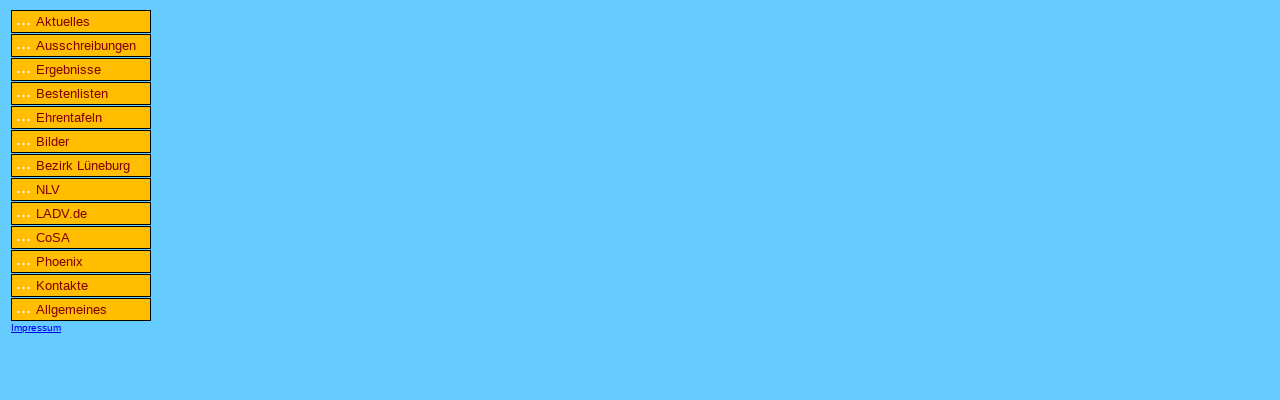

--- FILE ---
content_type: text/html
request_url: https://lav-heidekreis.de/navigator.html
body_size: 4571
content:
<html>

<SCRIPT language=JavaScript1.1>
<!--
function right(e) {
if (navigator.appName == 'Netscape' &&
(e.which == 3 || e.which == 2))
return false;
else if (navigator.appName == 'Microsoft Internet Explorer' &&
(event.button == 2 || event.button == 3)) {
alert("Herzlich Willkommen!");
return false;
}
return true;
}
document.onmousedown=right;
if (document.layers) window.captureEvents(Event.MOUSEDOWN);
window.onmousedown=right;
//-->

</script>

<HEAD>
   <META HTTP-EQUIV="Content-Type" CONTENT="text/html; charset=iso-8859-1">
   <META NAME="GENERATOR" CONTENT="Microsoft FrontPage 12.0">
	<title>Kreis-Leichtathletik-Verband Soltau-Fallingbostel e.V.</title>

   <style type="text/css">

#menu04 {
width:140px;
margin: 2px;
padding:1px;
background:;; font-style:normal; font-variant:normal; font-weight:normal; font-size:13px; font-family:Trebuchet MS, verdana, sans-serif}

#menu04 ul, #menu04 li {
list-style-type: none;
        padding: 0px;
        margin: 0px;
}



.point {color:#fff;font-weight:bold;font-size:8px;}

#menu04 li a:link, #menu04 li a:visited, #menu04 li a:active {display:block;
border: solid 1px #000;
background-color:#FFBF00;
color:#800000;
text-decoration:none;
margin-bottom: 1px;
margin-top: 1px;
padding-left: 5px;
height: 21px;
line-height: 22px;
}

#menu04 li a:hover {background-color:#FF7F00;
                color:#000;
                border: solid 1px #000;
}

   </style>

   <base target="Hauptframe">

</head>

<body bgcolor="#66CCFF">


<div id="menu04" style="width: 140; height: 273">
<ul>
<li><a href="aktuelles.html"  onfocus="this.blur()"><span class="point">&#149;&nbsp;&#149;&nbsp;&#149;&nbsp;&nbsp;&nbsp;</span>Aktuelles</a></li>
<li><a href="ausschreibungen.html"  onfocus="this.blur()"><span class="point">&#149;&nbsp;&#149;&nbsp;&#149;&nbsp;&nbsp;&nbsp;</span>Ausschreibungen</a></li>
<li><a href="ergebnisse.html"  onfocus="this.blur()"><span class="point">&#149;&nbsp;&#149;&nbsp;&#149;&nbsp;&nbsp;&nbsp;</span>Ergebnisse</a></li>
<li><a href="bestlist.html"  onfocus="this.blur()"><span class="point">&#149;&nbsp;&#149;&nbsp;&#149;&nbsp;&nbsp;&nbsp;</span>Bestenlisten</a></li>
<li><a href="ehrentafel.html"  onfocus="this.blur()"><span class="point">&#149;&nbsp;&#149;&nbsp;&#149;&nbsp;&nbsp;&nbsp;</span>Ehrentafeln</a></li>
<li><a href="Bilder.html"  onfocus="this.blur()"><span class="point">&#149;&nbsp;&#149;&nbsp;&#149;&nbsp;&nbsp;&nbsp;</span>Bilder</a></li>
<li><a target="_blank" href="http://www.bezlbg.de"  onfocus="this.blur()"><span class="point">&#149;&nbsp;&#149;&nbsp;&#149;&nbsp;&nbsp;&nbsp;</span>Bezirk Lüneburg</a></li>
<li><a target="_blank" href="https://www.nlv-la.de"  onfocus="this.blur()"><span class="point">&#149;&nbsp;&#149;&nbsp;&#149;&nbsp;&nbsp;&nbsp;</span>NLV</a></li>
<li><a href="ladv.html"  onfocus="this.blur()"><span class="point">&#149;&nbsp;&#149;&nbsp;&#149;&nbsp;&nbsp;&nbsp;</span>LADV.de</a></li>
<li><a href="cosa.html"  onfocus="this.blur()"><span class="point">&#149;&nbsp;&#149;&nbsp;&#149;&nbsp;&nbsp;&nbsp;</span>CoSA</a></li>
<li><a target="_blank" href="https://nlv.it4sport.de"  onfocus="this.blur()"><span class="point">&#149;&nbsp;&#149;&nbsp;&#149;&nbsp;&nbsp;&nbsp;</span>Phoenix</a></li>
<li><a href="sonstiges\Adressen+Stand+26.06.2025.pdf"  onfocus="this.blur()"><span class="point">&#149;&nbsp;&#149;&nbsp;&#149;&nbsp;&nbsp;&nbsp;</span>Kontakte</a></li>
<li><a target="_blank" href="allg.Bedingungen.html"  onfocus="this.blur()"><span class="point">&#149;&nbsp;&#149;&nbsp;&#149;&nbsp;&nbsp;&nbsp;</span>Allgemeines</a></li>
<!--li><a href="termine.html"  onfocus="this.blur()"><span class="point">&#149;&nbsp;&#149;&nbsp;&#149;&nbsp;&nbsp;&nbsp;</span>Termine</a></li-->
<!--li><a href="vereine.html"  onfocus="this.blur()"><span class="point">&#149;&nbsp;&#149;&nbsp;&#149;&nbsp;&nbsp;&nbsp;</span>Vereine</a></li>
<li><a href="archiv.html"  onfocus="this.blur()"><span class="point">&#149;&nbsp;&#149;&nbsp;&#149;&nbsp;&nbsp;&nbsp;</span>Archiv</a></li>
<!--li><a href="startgelder.html"  onfocus="this.blur()"><span class="point">&#149;&nbsp;&#149;&nbsp;&#149;&nbsp;&nbsp;&nbsp;</span>Startgelder</a></li>
<!--li><a target="_blank" href="sonstiges/allgemBedingungen.pdf"  onfocus="this.blur()"><span class="point">&#149;&nbsp;&#149;&nbsp;&#149;&nbsp;&nbsp;&nbsp;</span>allg. Bedingungen</a></li>
<li>&nbsp;</li>
<!--li><a href="impressum.html"  onfocus="this.blur()"><span class="point">&#149;&nbsp;&#149;&nbsp;&#149;&nbsp;&nbsp;&nbsp;</span>Impressum</a></li-->
</ul>
<a href="impressum.html"><font size="1">Impressum</font></a>

</div>

</body>
</html>